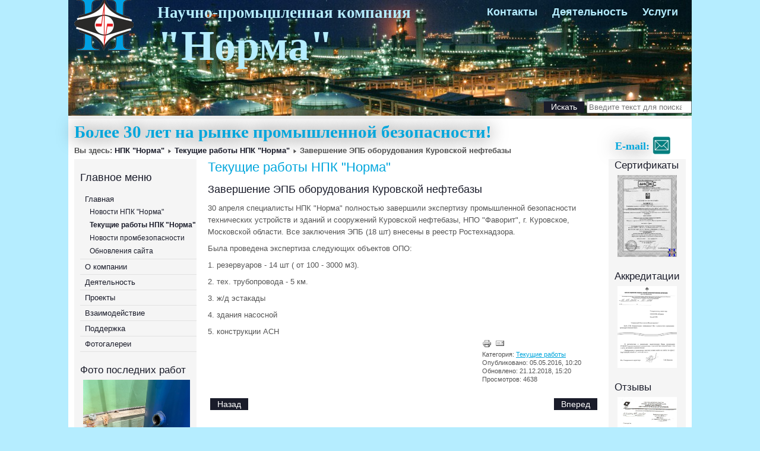

--- FILE ---
content_type: text/html; charset=utf-8
request_url: https://nor-ma.ru/norma/rab-npk/237-zavershenie-epb-oborudovaniya-kurovskoj-neftebazy
body_size: 15671
content:
<!DOCTYPE html>
<html xmlns="http://www.w3.org/1999/xhtml" xml:lang="ru-ru" lang="ru-ru" dir="ltr">
<head>
	<base href="https://nor-ma.ru/norma/rab-npk/237-zavershenie-epb-oborudovaniya-kurovskoj-neftebazy" />
	<meta http-equiv="content-type" content="text/html; charset=utf-8" />
	<meta name="keywords" content="промышленная безопасность, неразрушающий контроль, экспертиза,техническое диагностирование, норма, компания норма, научно-производственная компания норма, нпк норма, нпк &quot;норма&quot;, научно-производственная компания &quot;норма&quot;" />
	<meta name="rights" content="ООО НПК &quot;Норма&quot;" />
	<meta name="author" content="artur" />
	<meta name="description" content="Научно-производственная компания &quot;Норма&quot; (НПК &quot;Норма&quot;) - промышленная безопасность, техническое диагностирование и неразрушающий контроль" />
	<meta name="generator" content="Joomla! - Open Source Content Management" />
	<title>НПК &quot;Норма&quot; - Завершение ЭПБ оборудования Куровской нефтебазы</title>
	<link href="/templates/lightbreeze-blue/favicon.ico" rel="shortcut icon" type="image/vnd.microsoft.icon" />
	<link href="https://nor-ma.ru/component/search/?Itemid=182&amp;catid=18&amp;id=237&amp;format=opensearch" rel="search" title="Искать НПК &quot;Норма&quot;" type="application/opensearchdescription+xml" />
	<link href="/media/system/css/modal.css?26c3b868bce2c17f8b2971e5e26725a9" rel="stylesheet" type="text/css" />
	<script type="application/json" class="joomla-script-options new">{"csrf.token":"8ec3c301cb77206c7912dab5ed18f7be","system.paths":{"root":"","base":""}}</script>
	<script src="/media/jui/js/jquery.min.js?26c3b868bce2c17f8b2971e5e26725a9" type="text/javascript"></script>
	<script src="/media/jui/js/jquery-noconflict.js?26c3b868bce2c17f8b2971e5e26725a9" type="text/javascript"></script>
	<script src="/media/jui/js/jquery-migrate.min.js?26c3b868bce2c17f8b2971e5e26725a9" type="text/javascript"></script>
	<script src="/media/jui/js/bootstrap.min.js?26c3b868bce2c17f8b2971e5e26725a9" type="text/javascript"></script>
	<script src="/media/system/js/mootools-core.js?26c3b868bce2c17f8b2971e5e26725a9" type="text/javascript"></script>
	<script src="/media/system/js/core.js?26c3b868bce2c17f8b2971e5e26725a9" type="text/javascript"></script>
	<script src="/media/system/js/mootools-more.js?26c3b868bce2c17f8b2971e5e26725a9" type="text/javascript"></script>
	<script src="/media/system/js/modal.js?26c3b868bce2c17f8b2971e5e26725a9" type="text/javascript"></script>
	<!--[if lt IE 9]><script src="/media/system/js/html5fallback.js?26c3b868bce2c17f8b2971e5e26725a9" type="text/javascript"></script><![endif]-->
	<script type="text/javascript">
jQuery(function($){ initTooltips(); $("body").on("subform-row-add", initTooltips); function initTooltips (event, container) { container = container || document;$(container).find(".hasTooltip").tooltip({"html": true,"container": "body"});} });
		jQuery(function($) {
			SqueezeBox.initialize({});
			initSqueezeBox();
			$(document).on('subform-row-add', initSqueezeBox);

			function initSqueezeBox(event, container)
			{
				SqueezeBox.assign($(container || document).find('a.modal').get(), {
					parse: 'rel'
				});
			}
		});

		window.jModalClose = function () {
			SqueezeBox.close();
		};

		// Add extra modal close functionality for tinyMCE-based editors
		document.onreadystatechange = function () {
			if (document.readyState == 'interactive' && typeof tinyMCE != 'undefined' && tinyMCE)
			{
				if (typeof window.jModalClose_no_tinyMCE === 'undefined')
				{
					window.jModalClose_no_tinyMCE = typeof(jModalClose) == 'function'  ?  jModalClose  :  false;

					jModalClose = function () {
						if (window.jModalClose_no_tinyMCE) window.jModalClose_no_tinyMCE.apply(this, arguments);
						tinyMCE.activeEditor.windowManager.close();
					};
				}

				if (typeof window.SqueezeBoxClose_no_tinyMCE === 'undefined')
				{
					if (typeof(SqueezeBox) == 'undefined')  SqueezeBox = {};
					window.SqueezeBoxClose_no_tinyMCE = typeof(SqueezeBox.close) == 'function'  ?  SqueezeBox.close  :  false;

					SqueezeBox.close = function () {
						if (window.SqueezeBoxClose_no_tinyMCE)  window.SqueezeBoxClose_no_tinyMCE.apply(this, arguments);
						tinyMCE.activeEditor.windowManager.close();
					};
				}
			}
		};
		
	</script>

	<link rel="stylesheet" href="/templates/system/css/system.css" type="text/css" />
	<link rel="stylesheet" href="/templates/system/css/general.css" type="text/css" />
	<link rel="stylesheet" href="/templates/lightbreeze-blue/css/template.css" type="text/css" />
	<link href='http://fonts.googleapis.com/css?family=Oswald' rel='stylesheet' type='text/css' />
	<script type="text/javascript" src="/templates/lightbreeze-blue/js/sfhover.js"></script>
</head>
<body>
<div id="wrapper">

	<div id="header">

		<!-- TopNav -->
				<div id="topnav">
					<div class="moduletable">
						<ul class="nav menu mod-list">
<li class="item-111"><a href="/contacts" >Контакты</a></li><li class="item-132"><a href="/work" >Деятельность</a></li><li class="item-137"><a href="/work-2" >Услуги</a></li></ul>
		</div>
			<div class="moduletable">
							<h3>Логотип</h3>
						

<div class="custom"  >
	<p style="float: left; font-family: 'times new roman', times, serif; font-size: 1.5em; font-weigt: bold; color: #b5edff; position: absolute; margin: -52px 0px 0px -500px; padding: 0px 0px 0px 0px;"><a href="http://www.nor-ma.ru">Научно-промышленная компания<br /><br /></a></p>
<p style="font-family: 'times new roman', times, serif; font-size: 4em; color: #b5edff; position: absolute; font-weigt: bold; margin: -32px 0px 0px -500px;"><a href="http://www.nor-ma.ru">"Норма"</a></p></div>
		</div>
	
		</div>
		

		<!-- Logo -->
		<div id="logo">

							<a href="/"><img src="/images/banners/banner_npk-1.jpg"  alt="НПК "Норма"" /></a>
						
  		</div>

		<!-- Search -->
		<div id="search">
			<div class="search">
	<form action="/norma/rab-npk" method="post" class="form-inline" role="search">
		 <button class="button btn btn-primary" onclick="this.form.searchword.focus();">Искать</button><label for="mod-search-searchword96" class="element-invisible">Искать...</label> <input name="searchword" id="mod-search-searchword96" maxlength="200"  class="inputbox search-query input-medium" type="search" placeholder="Введите текст для поиска..." />		<input type="hidden" name="task" value="search" />
		<input type="hidden" name="option" value="com_search" />
		<input type="hidden" name="Itemid" value="182" />
	</form>
</div>


<div class="custom"  >
	<p style="position: absolute; z-index: 1; padding: 37px 0px 0px 120px;"><span style="font-family: times, fantasy; font-size: 1.4em; color: #02a6dc; text-shadow: black 0px 0 30px; position: relative;"><a style="text-decoration: none;" href="mailto:norma@nor-ma.ru"><strong>E-mail: </strong><img style="position: absolute; z-index: 1; float: right; margin: -6px 15px 0px 0px;" src="/images/banners/e-mail.jpg" alt="Написать письмо" width="30" /></a></span></p></div>

		</div>
	</div>

	<div id="topmenu">
		

<div class="custom"  >
	<p style="position: absolute; padding: 0px 0px 0px 10px; text-align: left;"><span style="font-family: times, fantasy; font-size: 1.6em; color: #02a6dc; text-shadow: black 0px 0 30px; text-align: right;"><strong>Более 30 лет на рынке промышленной безопасности!</strong></span></p></div>

	</div>
	<br style="clear:both" />

	<!-- Breadcrumbs -->
		<div id="breadcrumbs">
		

<div class="custom"  >
	<pre><a href="http://www.nor-ma.ru"><img style="position: absolute; float: left; margin: -250px 0px 0px 0px;" src="/images/banners/logocolor.png" alt="Логотип НПК Норма" /></a></pre></div>

<div class = "breadcrumbs">
<span class="showHere">Вы здесь: </span><a href="/" class="pathway">НПК &quot;Норма&quot;</a> <img src="/templates/lightbreeze-blue/images/system/arrow.png" alt="" /> <a href="/norma/rab-npk" class="pathway">Текущие работы НПК &quot;Норма&quot;</a> <img src="/templates/lightbreeze-blue/images/system/arrow.png" alt="" /> <span>Завершение ЭПБ оборудования Куровской нефтебазы</span></div>

	</div>
	

	<!-- Left Menu -->
		<div id="leftmenu">
				<div class="moduletable_menu">
							<h3>Главное меню</h3>
						<ul class="nav menu mod-list">
<li class="item-101 default active deeper parent"><a href="/" >Главная</a><ul class="nav-child unstyled small"><li class="item-126"><a href="/norma/novosti-npk-norma" >Новости НПК &quot;Норма&quot;</a></li><li class="item-182 current active"><a href="/norma/rab-npk" >Текущие работы НПК &quot;Норма&quot;</a></li><li class="item-131"><a href="/norma/news-pb" >Новости промбезопасности</a></li><li class="item-136"><a href="/norma/updates" >Обновления сайта</a></li></ul></li><li class="item-107 parent"><a href="/info" >О компании</a></li><li class="item-112 parent"><a href="/service" >Деятельность</a></li><li class="item-116 parent"><a href="/projects" >Проекты</a></li><li class="item-122 parent"><a href="/cooperate" >Взаимодействие</a></li><li class="item-133 parent"><a href="/support" >Поддержка</a></li><li class="item-128"><a href="/foto" >Фотогалереи</a></li></ul>
		</div>
	
				<div class="moduletable">
							<h3>Фото последних работ</h3>
						<div class="random-image">
<a href="http://www.nor-ma.ru/foto/category/19-works-2024">
	<img src="/images/phocagallery/photos/2025/viam_3-2.jpg" alt="viam_3-2.jpg" width="180" height="270" /></a>
</div>
		</div>
	
		
	</div>
	

	<!-- Contents -->
		<div id="content-w1">
	
		
		<div id="system-message-container">
	</div>

		<article class="item-page">

<hgroup>
<h1>
	Текущие работы НПК &quot;Норма&quot;</h1>
		<h2>
			Завершение ЭПБ оборудования Куровской нефтебазы		</h2>
</hgroup>



	
	
	

		
	<p>30 апреля<span> специалисты НПК "Норма" полностью завершили экспертизу промышленной безопасности технических устройств и зданий и сооружений <span>Куровской нефтебазы, НПО </span><span>"</span><span>Фаворит</span><span>"</span><span>, г. Куровское, Московской области. Все заключения ЭПБ (18 шт) внесены в реестр Ростехнадзора.</span><br /></span></p>
 
<p><span>Была проведена экспертиза следующих объектов ОПО:</span></p>
<p><span>1. резервуаров - 14 шт ( от 100 - 3000 м<sup>3</sup>).</span></p>
<p><span>2. тех. трубопровода - 5 км.</span></p>
<p><span>3. ж/д эстакады</span></p>
<p><span>4. здания насосной</span></p>
<p><span>5. конструкции АСН </span></p>




	

		<ul class="actions">
										<li class="print-icon">
						<a href="/norma/rab-npk/237-zavershenie-epb-oborudovaniya-kurovskoj-neftebazy?tmpl=component&amp;print=1&amp;layout=default" title="Распечатать материал < Завершение ЭПБ оборудования Куровской нефтебазы >" onclick="window.open(this.href,'win2','status=no,toolbar=no,scrollbars=yes,titlebar=no,menubar=no,resizable=yes,width=640,height=480,directories=no,location=no'); return false;" rel="nofollow">					<img src="/templates/lightbreeze-blue/images/system/printButton.png" alt="Печать" />	</a>				</li>
				
								<li class="email-icon">
						<a href="/component/mailto/?tmpl=component&amp;template=lightbreeze-blue&amp;link=df332d7bc5a19987fc646906848ed5314c77f016" title="Отправить ссылку другу" onclick="window.open(this.href,'win2','width=400,height=450,menubar=yes,resizable=yes'); return false;" rel="nofollow">			<img src="/templates/lightbreeze-blue/images/system/emailButton.png" alt="E-mail" />	</a>				</li>
												</ul>



 <dl class="article-info">
 <dt class="article-info-term">Информация о материале</dt>
		<dd class="category-name">
										Категория: <a href="/norma/rab-npk">Текущие работы</a>						</dd>
		<dd class="published">
		Опубликовано: 05.05.2016, 10:20		</dd>
		<dd class="modified">
		Обновлено: 21.12.2018, 15:20		</dd>

		<dd class="hits">
		Просмотров: 4638		</dd>
 </dl>


<ul class="pager pagenav">
	<li class="previous">
		<a class="hasTooltip" title="Завершение  ЭПБ на Черноземном ПМЭС в Белгородской и Курской областях" aria-label="Предыдущий: Завершение  ЭПБ на Черноземном ПМЭС в Белгородской и Курской областях" href="/norma/rab-npk/239-zavershenie-epb-chernozemnoe-pmes-v-belgorodskoj-i-kurskoj-oblastyakh" rel="prev">
			<span class="icon-chevron-left" aria-hidden="true"></span> <span aria-hidden="true">Назад</span>		</a>
	</li>
	<li class="next">
		<a class="hasTooltip" title="ЭПБ оборудования Куровской нефтебазы, Московской области" aria-label="Следующий: ЭПБ оборудования Куровской нефтебазы, Московской области" href="/norma/rab-npk/232-epb-oborudovaniya-kurovskoj-neftebazy-moskovskaya-oblast" rel="next">
			<span aria-hidden="true">Вперед</span> <span class="icon-chevron-right" aria-hidden="true"></span>		</a>
	</li>
</ul>

	
</article>



	</div>


	<!-- Right Menu -->
		<div id="rightmenu">
				<div class="moduletable">
							<h3>Сертификаты</h3>
						<div class="random-image">
<a href="http://www.nor-ma.ru/foto/category/14-certificates">
	<img src="/images/phocagallery/pictures/certificates/lab16-1.jpg" alt="lab16-1.jpg" width="100" height="138" /></a>
</div>
		</div>
	
				<div class="moduletable">
							<h3>Аккредитации</h3>
						<div class="random-image">
<a href="http://www.nor-ma.ru/foto/category/10-akkreditatsii">
	<img src="/images/phocagallery/pictures/accred/rn-sher_14.jpg" alt="rn-sher_14.jpg" width="100" height="138" /></a>
</div>
		</div>
	
				<div class="moduletable">
							<h3>Отзывы</h3>
						<div class="random-image">
<a href="http://www.nor-ma.ru/foto/category/6-reports">
	<img src="/images/phocagallery/pictures/review/vrg-11.jpg" alt="vrg-11.jpg" width="100" height="145" /></a>
</div>
		</div>
	
	</div>
	

	<!-- Footer -->
	<div id="footer">
		
	</div>

	<div id="push"></div>

</div>





<!-- Page End -->



<div id="copyright">
	&copy;2026 НПК "Норма" <!-- ��������� ����� �� ������ | <a href="http://www.hurricanemedia.net">Designed by Hurricane </a><a href="http://www.adlin.dk">Media</a><br/><div class="cp2"><img src="/templates/lightbreeze-blue/images/copyright.gif" alt="Copyright" /></div>  -->
</div>


</body>
</html>


--- FILE ---
content_type: text/css
request_url: https://nor-ma.ru/templates/lightbreeze-blue/css/template.css
body_size: 26204
content:
/**
 * @subpackage  LightBreeze-Blue v1.7 HM01J
 * @author      SSN (www.hurricanemedia.net)
 * @date        2013-06-12
 * @package     Joomla
 * @copyright   Copyright (C) 2010-2013 Hurricane Media. All rights reserved.
 * @license     GNU General Public License version 2 or later; see LICENSE.txt
*/


/* http://meyerweb.com/eric/tools/css/reset/
   v2.0 | 20110126
   License: none (public domain)
*/

html, body, div, span, applet, object, iframe,
h1, h2, h3, h4, h5, h6, p, blockquote, pre,
a, abbr, acronym, address, big, cite, code,
del, dfn, em, img, ins, kbd, q, s, samp,
small, strike, strong, sub, sup, tt, var,
b, u, i, center,
dl, dt, dd, ol, ul, li,
fieldset, form, label, legend,
table, caption, tbody, tfoot, thead, tr, th, td,
article, aside, canvas, details, embed,
figure, figcaption, footer, header, hgroup,
menu, nav, output, ruby, section, summary,
time, mark, audio, video {
	margin: 0;
	padding: 0;
	border: 0;
	font-size: 100%;
	font: inherit;
	vertical-align: baseline;
}
/* HTML5 display-role reset for older browsers */
article, aside, details, figcaption, figure,
footer, header, hgroup, menu, nav, section {
	display: block;
}
body {
	line-height: 1;
}
ol, ul {
	list-style: none;
}
blockquote, q {
	quotes: none;
}
blockquote:before, blockquote:after,
q:before, q:after {
	content: '';
	content: none;
}
table {
	border-collapse: collapse;
	border-spacing: 0;
}



/**  General **/

* {
	margin: 0;
}

html {
	overflow-y: scroll;
}

html, body {
	height: 100%;
}

body {
	text-align: left;
	font-family: Helvetica, Arial, sans-serif;
	font-size: 0.8em;
	line-height: 1.5em;
	color: #555555;
	background-color: #B5EDFF;
}

a {
	color: #02a6dc;
	text-decoration: underline;
}

a:hover {
	color: #1a1c2a;
	text-decoration: underline;
}

img {
	border-style: none;
}

em, i {
	font-style: italic;
}

strong, b {
	font-weight: bold;
}

p {
	line-height:1.6em;
	margin:8px 0;
}

/** ��������� �� **/
p.readmore_lenta-new {
	text-align:right;
	line-height:1em;
	margin-top: -10px;
}

h1 {
	font-family: 'Oswald', sans-serif;
	font-weight: 400;
	line-height:1.3em;
	color: #02a6dc;
	font-size: 22px;
	margin-bottom: 12px;
}

h1 a {
	color: #02a6dc;
	text-decoration: none;
}

h1 a:hover {
	color: #1a1c2a;
	text-decoration: none;
}


h2 {
	font-family: 'Oswald', sans-serif;
	font-weight: 400;
	line-height:1.3em;
	color: #1a1c2a;
	font-size: 18px;
	margin-bottom: 10px;
}

h2 a {
	color: #1a1c2a;
	text-decoration: none;
}

h2 a:hover {
	color: #02a6dc;
	text-decoration: none;
}

h3 {
	font-family: 'Oswald', sans-serif;
	font-weight: 400;
	line-height:1.3em;
	color: #1a1c2a;
	font-size: 1.2em;
	margin-bottom: 6px;
}

h3 a {
	color: #1a1c2a;
	text-decoration: none;
}

h3 a:hover {
	color: #02a6dc;
	text-decoration: none;
}

.moduletable h3 {
	font-family: 'Oswald', sans-serif;
	font-weight: 400;
	line-height:1.3em;
	color: #1a1c2a;
	font-size: 1.3em;
	margin-bottom: 6px;
}

h4 {
	font-family: Helvetica, Arial, sans-serif;
	font-weight: 600;
	color: #000000;
	font-size: 14px;
}

h5 {
	font-family: Helvetica, Arial, sans-serif;
	font-weight: 300;
	color: #000000;
	font-size: 14px;
}

h6 {
	font-family: Helvetica, Arial, sans-serif;
	font-weight: 600;
	font-size: 13px;
}


ul, ol {
	list-style-position: outside;
	list-style-type: square;
	padding-left: 30px;
	margin-top: 6px;
	margin-bottom: 6px;
}

hr {
	border: 0;
	color: rgb(226,226,226);
	background-color: rgb(226,226,226);
	height: 1px;
	margin-top: 5px;
	margin-bottom: 5px;
}

.tip {
	font-size:0.9em;
	text-align:left;
	line-height: 1.2em;
	padding:3px;
	max-width:400px
}

.tip-title {
	font-weight:bold;
}

#system-message {
	padding: 0;
	margin: 0;
}

#wrapper {
	display: block;
	width: 1050px;
	background-color: white;
	padding: 0;
	min-height: 100%;
	height: auto !important;
	height: 100%;
	margin: 0 auto -4.4em;
}

#push {
	height: 4.4em;
}




/** Buttoms **/

#login-form input.button,
#member-profile button.validate,
#member-registration button.validate,
#user-registration button.validate,
.logout button,
.login button,
#searchForm button,
#contact-form button.validate,
#mailto-window button,
.btn {
	font-family: 'Oswald', sans-serif; font-weight: 400;
	font-size: 1.1em;
	color: #fff;
	background-color: #1a1c2a;
	border: 0px;
	padding-left: 12px;
	padding-right: 12px;
	padding-bottom: 2px;
	margin-left: 0px;

}

#login-form input.button:hover,
#member-profile button.validate:hover,
#member-registration button.validate:hover,
#user-registration button.validate:hover,
.logout button:hover,
.login button:hover,
#searchForm button:hover,
#contact-form button.validate:hover,
#mailto-window button:hover,
.btn:hover {
	color: #fff;
	text-decoration: none;
	background-color: #02a6dc;
}





/** Header **/

.btn-mini.pull-right {
	float: right;
	border: 1px solid #bbbbbb;
	background-color: inherit;
	padding-left: 3px;
	padding-right: 3px;
	line-height: 10px;
	margin: 0;
	color:#000000;
	font-family: Helvetica, Arial, sans-serif;
	font-size: 0.8em;
}

.icon-plus:before {
	content: "+";
}
#header {
	width: 1050px;
	padding-top: 0px;
	padding-left: 0px;
	padding-right: 0px;
	background-color: #f5f5f5;
	min-height: 80px;
	margin-bottom: 0px;
	overflow: hidden;

}

#logo {
	float: left;
	width: 1050px;
	font-family: 'Oswald', sans-serif;
	font-weight: 400;
	font-size: 2.4em;
	line-height: 1em;
	letter-spacing: -0.03em;
	color: white;
	padding-top: 0px;
	padding-bottom: 0px;
	margin: 0px;
}

#logo a {
	text-decoration: none;
	color: #02a6dc;
}

#logo a:hover {
	text-decoration: none;
	color: #02a6dc;
}

#logo div.sitedescription {
	font-family: Helvetica, Arial, sans-serif;
	font-size: 0.40em;
	letter-spacing: 0;
	color: rgb(190,190,190);
	padding-left: 2px;
}

#topnav {
	position: absolute;
	padding-left: 650px;
	margin-top: 5px;
	margin-right: 10px;
	font-size: 1.4em;
	font-weight: bold;

}

#topnav a {
	text-decoration: none;
	color: #b5edff;
}

#topnav a:hover {
	color: #02a6dc;
}

#topnav h3 {
	display: none;
}

#topnav ul.menu li {
	display: inline;
	padding-left: 25px;
}


#search {
	clear: right;
	float:right;
	margin-top: -30px;
	margin-right: 0px;
}

#search label.element-invisible {
	display: none;
}

#mod-search-searchword {
	background-image:url(../images/search.png);
	background-repeat:no-repeat;
	background-position: right;
	padding: 4px;
	width: 144px;
}

#search #mod-search-searchword {  /* for position-0 */
	width: 160px;
	padding-right: 24px;
}

#filter-search {
	width: 180px;
	margin-left: 0px;
	padding: 6px;
	padding-right: 24px;
	border: 1px solid #e2e2e2;
	outline: none;
}

.filter-search-lbl {
	display: none;
}




/** Topmenu (added multi-level support v1.1) **/

#topmenu {
	float: left;
	width: 1000px;
	padding-left: 0px;
	font-family: 'Oswald', sans-serif; font-weight: 400;
	font-size: 1.4em;
	color: #fff;
	background-color: #1a1c2a;
}

#topmenu ul {
	float: left;
	padding: 0;
	margin: 0;
	list-style: none;
	background-color: #3b4060;
}

#topmenu a {
	display: block;
	color: #fff;
	padding-top: 8px;
	padding-bottom: 10px;
	padding-left: 22px;
	padding-right: 22px;
	text-decoration:none;
	background-color: #ffffff;
}

#topmenu a:hover,
#topmenu li.active a {
	color: #fff;
	text-decoration: none;
	background-color: #02a6dc;
}


#topmenu li {
	float: left;
	padding-right: 1px;
}


/** Second-level lists **/

#topmenu li ul {
	position: absolute;
	font-family: Helvetica, Arial, sans-serif;
	font-weight: bold;
	font-size: 12px;
	width: 152px;
	left: -999em; /* "display: none" not seen by screen readers */
	z-index:100;
}

#topmenu li ul a {
	width: 152px;
	padding-top: 9px;
	padding-bottom: 9px;
}

#topmenu li.active ul a:hover {
	color: #fff;
	text-decoration: none;
	background-color: #02a6dc;
}

#topmenu li.active ul a {
	text-decoration: none;
	background-color: #1a1c2a;
}

/** Level third and above **/

#topmenu li ul ul {
	margin: -37px 0 0 196px;
}

#topmenu li:hover ul ul, #topmenu li:hover ul ul ul, #topmenu li.sfhover ul ul, #topmenu li.sfhover ul ul ul {
	left: -999em;
}

#topmenu li:hover ul, #topmenu li li:hover ul, #topmenu li li li:hover ul, #topmenu li.sfhover ul, #topmenu li li.sfhover ul, #topmenu li li li.sfhover ul { /* nested under hovered items */
	left: auto;
}






/** Breadcrumbs **/

#breadcrumbs {
	width: auto;
	font-size: 1em;
    font-weight: bold;
	text-decoration:none;
	margin-bottom: -15px;
	margin-top: 25px;
	padding-left: 10px;
}

#breadcrumbs a {
	color: #1a1c2a;
	text-decoration: none;
}

#breadcrumbs a:hover {
	color: #02a6dc;
	text-decoration: underline;
}






/** Menus (Left/Right) **/

#leftmenu {
	width: 196px;
	margin: 0px;
	padding: 0px;
	margin-top: 20px;
	margin-bottom: 30px;
	margin-right: 4px;
    margin-left: 10px;
    padding-top: 20px;
	padding-left: 10px;
	float: left;
	line-height: 1.7em;
	background-color: #f5f5f5;
}

#rightmenu {
	width: 120px;
	margin-top: 20px;
	margin-bottom: 30px;
	margin-right: 10px;
	margin-left: 5px;
	padding-right: 0px;
	padding-left: 10px;
	float: right;
	line-height: 1.7em;
	background-color: #f5f5f5;
}


#leftmenu a,
#rightmenu a {
	color: #1a1c2a; text-decoration: none;
}

#leftmenu a:hover,
#rightmenu a:hover {
	color: #02a6dc; text-decoration: none;
}

#leftmenu ul,
#rightmenu ul {
	padding-left: 0px;
	list-style-type: none;
	margin-left: 0px;
	margin-top: 12px;
	margin-bottom: 20px;
}

#leftmenu ul li,
#rightmenu ul li {
	border-bottom: 1px solid rgb(226,226,226);
	padding-top: 2px;
	padding-bottom: 2px;
	padding-left: 8px;
	list-style-type: none;
}

#leftmenu ul li ul,
#rightmenu ul li ul {
	margin-top: 0px;
	margin-bottom: 0px;
}

#leftmenu ul li ul li,
#rightmenu ul li ul li {
	border: 0px;
	padding-bottom: 2px;
	list-style-type: none;
	font-size: 0.96em;
	line-height: 1.5em;
}

#leftmenu ul.menu li.current a,
#rightmenu ul.menu li.current a {
	font-weight:bold;
}

#leftmenu ul.menu li.current ul li a,
#rightmenu ul.menu li.current ul li a {
	font-weight:normal;
}


.moduletable {
	overflow: hidden;
	margin-bottom: 16px;
	align: center;
}

.moduletable_menu {
	clear: both;
}

.moduletable_menu h3 {
	font-family: 'Oswald', sans-serif;
	font-weight: 400;
	color: #1a1c2a;
	font-size: 18px;
	margin-bottom: 6px;
}

/* ��������� ��*/

.random-image {
	margin-left: 5px;
}




/** Content **/

#content-w1 {  /** left and right menu visible **/
	width: 660px;
	float: left;
	padding-top: 20px;
	overflow: hidden;
	padding-left: 15px;
	margin-bottom: 30px;
}

#content-w2 {  /** left or right menu visible **/
	width: 780px;
	float: left;
	padding-top: 20px;
	overflow: hidden;
	padding-left: 22px;
	margin-bottom: 30px;
}

#content-w3 {  /** no menu visible **/
	width: 952px;
	float: left;
	padding-top: 20px;
	overflow: hidden;
	padding-left: 22px;
	margin-bottom: 30px;
}

#content-w1 h3,
#content-w2 h3,
#content-w3 h3 {
	margin-top: 20px;
}

#content-top {
	margin-bottom: 18px;
}

ul.actions {
	margin: 0;
	padding: 0;
	margin-top: -6px;
	margin-bottom: -2px;
	margin-right: 24%;
	list-style-type: none;
	text-align: right;
}

/** ��������� �� **/

ul.actions_lenta-new {
	margin: 0;
	padding: 0;
	margin-top: -25px;
	margin-bottom: -2px;
	list-style-type: none;
	text-align: right;
}

.img-intro_lenta-new {
	float: left;
    width: 75px;
    margin-top: 10px;
    padding-right: 10px;
}


.img-intro_lenta-new img:hover{
 transform: scale(3.0);
 }


/** ����� **/

li.print-icon,
li.email-icon,
li.edit-icon {
	display: inline;
	margin-right: 2px;
}

li.print-icon a,
li.email-icon a,
li.edit-icon a {
	text-decoration: none;
}

dl.article-info {
	clear: both;
	margin-left: 70%;
	padding: 0px;
	font-size: 0.86em;
	line-height: 1.3em;
	margin-bottom: 4px;
}

.article-info dd, .article-info dd {
	margin-left: 0;
}

.article-info-term {
   display:none
}

.categories-list ul {
	list-style-type: none;
	padding-left: 0;
	padding-left: 5px;
	margin-top: 8px;
}

.categories-list ul li {
	list-style-type: none;
	padding-left: 5px;
}

.categories-list dl dt, .categories-list dl dd {
	display: inline;
}

.image-left {
	float: left;
	margin-top: 0pt;
	margin-right: 10px;
	margin-bottom: 4px;
	margin-left: 0pt;
}

.category-desc p img {
	float: left;
	margin-top: 0pt;
	margin-right: 10px;
	margin-bottom: 2px;
	margin-left: 0pt;
}

.first ul {
	padding-left: 15px;
	padding: 5px;

}

.first ul li {
	padding-bottom: 8px;
	padding: 5px;

}

.last ul {
	padding-left: 15px;

}

.last ul li {
	padding-top: 10px;
}


.cat-children ul {
	list-style-type: none;
	margin-top: 10px;
	padding-left: 0px;
}

ul#archive-items {
	list-style-type: none;
	margin-top: 10px;
	padding-left: 0px;
}

.intro ul {
	margin-top: 10px;
	margin-bottom: 20px;
}

fieldset.filters {
	border:solid 0px #ddd;
	margin-top: 5px;
	margin-left: 0px;
	padding-left: 0px;
	margin-right: 0px;
	padding-right: 2px;
}

legend.hidelabeltxt {
	display: none;
}

.items-leading {
	margin-bottom: 20px;
}

.newsfeed ol li {
	margin-top: 10px;
}

.newsfeed ol li img {
	margin-top: -10px;
}

#article-index {
	width:25%;
	float:right;
	border:solid 1px #eee;
	padding:10px;
	margin-bottom: 10px;
	margin-left: 10px;
	background:#f9faf9
}

#article-index h3 {
	font-size:1em;
}

#article-index ul {
	list-style-type:disc;
	padding-left: 1.4em;
	color:#666;
}

.pagenavcounter {
	font-weight:bold;
	padding-top: 10px;
	padding-bottom: 10px;
}







/** Tables **/
table {
	border-collapse:collapse
}

tr, td {
	border:solid 1px #ddd;
	vertical-align: top;
}

table.weblinks,
table.category {
	margin:10px 10px 20px 0px;
	width:100%;
}

table.weblinks td,
table.category td {
	border-collapse:collapse;
	padding:7px;
}

table.weblinks th,
table.category th {
	padding:7px;
	text-align:left
}

td.num {
	vertical-align:top;
	text-align:left;
}

td.hits {
	vertical-align:top;
	text-align:center
}

td p {
	margin:0;
	line-height:1.3em
}

.display-limit,
.filter {
	text-align:right;

}

tr.cat-list-row1,
.category tr.odd {
	background-color: rgb(242,242,242);
}

.category tr.even {
	background-color: #2d2d2d;
}


table.weblinks th,
table.newsfeeds th,
table.category th,
table.jlist-table th {
	background: #1a1c2a;
}

table.weblinks th a,
table.newsfeeds th a,
table.category th a,
table.jlist-table th a,
table.weblinks th,
table.newsfeeds th,
table.category th,
table.jlist-table th {
	color:#fff
}

table.category th a img {
	border:solid 0px ;
	display: none;
}

table.category th a:hover {
	color: #02a6dc;
}

table.moduletable td,
table.moduletable tr {
	border:0;
}






/** Pagination **/
.pagenav {
	padding:2px
}

ul.pagenav {
	list-style-type: none;
	margin: 0;
	margin-top: 20px;
	padding: 4px;
	overflow: hidden;
}

li.pagenav-prev a,
li.pagenav-next a,
li.previous a,
li.next a {
	font-family: 'Oswald', sans-serif; font-weight: 400;
	font-size: 1.1em;
	line-height: 1.6em;
	color: #fff;
	background-color: #1a1c2a;
	border: 0px;
	padding: 2px;
	padding-left: 12px;
	padding-right: 12px;
	margin-left: 0px;
	text-decoration: none;
}

li.pagenav-prev a:hover,
li.pagenav-next a:hover,
li.previous a:hover,
li.next a:hover {
	color: #fff;
	text-decoration: none;
	background-color: #02a6dc;
}

li.pagenav-prev,
li.previous {
	float: left;
}

li.pagenav-next,
li.next {
	float:right
}

.pagination ul li {
	display:inline;
	text-align:left;
	overflow: auto;
}

.pagination ul {
	margin-left: -28px;
}

.pagination ul li span,
.pagination ul li a {
	padding-left: 0px;
	padding-right: 6px;
	margin-left: 0px;
	margin-right: 6px;
}


#adminForm div.pagination ul {
	margin-left: 0px;
}


#adminForm div.pagination ul li span,
#adminForm div.pagination ul li a {
	padding-left: 0px;
	padding-right: 16px;
	margin-left: 0px;
	margin-right: 20px;
}

.pagination li.pagination-start,
.pagination li.pagination-next,
.pagination li.pagination-end,
.pagination li.pagination-prev {
	border:0
}

p.counter {
	font-weight:bold;
}



/** Blog **/

.cols-1 {
	display: block;
	float: none !important;
	margin: 0 !important;
}

.cols-2 .column-1 {
	width:48%;
	float:left;
}

.cols-2 .column-2 {
	width:48%;
	float:right;
	margin:0
}

.cols-3 .column-1 {
	float:left;
	width:29%;
	padding:0px 5px;
	margin-right:4%

}

.cols-3 .column-2 {
	float:left;
	width:29%;
	margin-left:0;
	padding:0px 5px
}

.cols-3 .column-3 {
	float:right;
	width:29%;
	padding:0px 5px
}

.items-row {
	overflow:hidden;
}

.column-2 {
	width:55%;
	margin-left:40%;
}

.column-3 {
	 width:30%
}

.blog-more {
	padding:10px 5px
}






/** Login **/

#login-form fieldset.userdata {
	margin-bottom: 5px;
	margin-top: -15px;
	margin-left: 0px;
	border: 0px;
	font-size: 0.96em;
	float: left;
}

#login-form ul {
	margin-left: 0px;
}


#login-form ul li {
	border: 0px;
	line-height: 1.1em;
	float: left;
	width: 100%;
}


#login-form input.inputbox,
#modlgn-username,
#modlgn-passwd {
	width: 112px;
	margin-left: 0px;
	padding: 6px;
	padding-right: 24px;
	border: 1px solid #e2e2e2;
	outline: none;
}

#login-form label {
	display: block;
	margin-left: 0px;
}

#form-login-remember label {
	float: none;
	width: auto;
	display: inline;
}

#form-login-remember input.inputbox {
	width: auto;
	border: 0;
}

.login fieldset {
	border: 0;
}

.login-fields {
	margin:10px 0
}

.login-fields label {
	float:left;
	width:9em
}

.login-description,
.logout-description {
	overflow:hidden;
	padding-left:5px;
	margin:20px 0 10px 0
}

.logout-description {
	margin-bottom:20px
}

.validate-username,
.validate-password,
.validate-email,
#jform_name {
	width: 140px;
	margin-bottom: 4px;
	padding: 6px;
	padding-right: 24px;
	border: 1px solid #e2e2e2;
	outline: none;
}

.icon-user {
	display: none;
}

.userdata label,
#form-login-remember {
	margin-top: 9px;
}

.icon-lock.tip {
	display: none;
}


/** User profile **/

#users-profile-core,
#users-profile-custom {
	margin:10px 0 15px 0;
	padding:15px;
}

#users-profile-core dt,
#users-profile-custom dt {
	float:left;
	width:12em;
	padding:3px 0;
}

#users-profile-core dd,
#users-profile-custom dd {
	padding:3px 0;
}

#users-profile-core legend,
#users-profile-custom legend,
.profile-edit legend,
.registration legend {
	font-weight:bold
}

#member-profile fieldset,
.registration fieldset {
	margin:10px 0 15px 0;
	padding:15px;
}

.profile-edit form#member-profile fieldset dd,
.registration form#member-registration fieldset dd {
	float:none;
	padding:3px 0;
}

.profile-edit form#member-profile fieldset dd input,
.profile-edit form#member-profile fieldset dd select,
.registration form#member-registration fieldset dd input {
	width: 17em;
}

.profile-edit form#member-profile fieldset dt,
.registration form#member-registration fieldset dt {
	clear: left;
	float: left;
	padding: 5px 5px 5px 0;
	width: 16em;
}

#users-profile-core,
#users-profile-custom {
	border: solid 1px #ccc;
}

#member-profile fieldset,
#member-registration fieldset {
	border: solid 1px #ccc;
}

#user-registration.form-validate fieldset {
	border: solid 0px;
	padding-left: 0;
}

.btn-toolbar li {
	display: inline;
	margin-left: -30px;
}





/** Contacts **/

h3.pane-toggler {
	font-size: 1.1em;
	border-top: 1px solid rgb(226,226,226);
	margin-bottom: 2px;
	padding-bottom: 8px;
	padding-top: 8px;
}

h3.pane-toggler-down {
	font-size: 1.1em;
	border-top: 1px solid rgb(226,226,226);
	margin-bottom: 2px;
	padding-bottom: 8px;
	padding-top: 8px;
}

address span {
	display: block;
	font-style: normal;
}

.contact-address img {
	margin-bottom: 10px;
}

.panel .contact-form,
.panel  .contact-miscinfo
{
	padding:10px
}

.contact .panel .contact-form form,
.contact .panel .contact-address
{
	margin:20px 0 0 0
}

#contact-form fieldset {
	border: 0px;
}

#contact-form fieldset dl dt {
	padding-top: 4px;
}

#jform_contact_email_copy-lbl {
	float: left;
	padding-right: 6px;
}

#jform_contact_email_copy {
	margin: 4px;
}

.star {
	color: #cc0000;
}

.accordion-heading {
	padding-top: 10px;
	padding-bottom: 10px;
	font-size: 1.3em;
	text-decoration: none;
}

.accordion-heading a {
	text-decoration: none;
	color: #ffffff;
	cursor: default;
}

div#basic-details div div img {
	padding-bottom: 10px;
}

div#basic-details div dl dt span img,
div#display-misc div div dl dt span img {
	display: none;
}

#jform_contact_name,
#jform_contact_email,
#jform_contact_emailmsg,
#jform_contact_message {
	width: 300px;
	padding: 6px;
	border: 1px solid #c3c3c3;
	outline: none;
}

form#adminForm ul li {
	/*background-color: #000;*/
	background-color: inherit;
	height: 20px;
	margin: 0;
	padding: 0;
	margin-left: -28px;
	border: 0;
	list-style-type: none;
}


/** Search **/

.searchintro {
	font-weight:normal;
	margin:20px 0 20px;
}

.searchintro img {
	border:0px
}

.word {
	border:solid 0px #ccc ;
}

fieldset.word label {
	font-weight: bold;
	color:#333;

}

.form-limit {
	margin:20px 0 0;
	text-align:right;
	padding:0 10px 0 20px;
}

.highlight {
	font-weight: bold;
}

.ordering-box {
	width:40%;
	float:right;
}

.phrases-box {
	width:60%;
	float:left
}

.only,
.phrases {
	border:solid 1px #ccc;
	margin:10px 0 0 0px;
	padding:15px ;
	line-height:1.3em;
}

label.ordering {
	display:block;
	margin:10px 0 10px 0
}

.word {
	padding:10px 10px 10px 0;
}

.word input,
#search-searchword {
	font-weight:bold;
	margin:0px 10px 0px 10px;
	padding:4px;
	font-size:1em;
	border: 1px solid #e2e2e2;
	outline: none;
}

.word label {
	font-weight:bold
}

fieldset.only label,
fieldset.phrases label {
	margin:0 10px 0 0px
}

.ordering-box label.ordering {
	margin:0 10px 5px 0;
	float:left
}

form .search label {
	display:none
}

.search legend {
	font-weight:bold
}

div.search form#searchForm div.btn-toolbar div.btn-group.pull-left button {
	display: none;
}



/** Search results **/

dl.search-results dt.result-title {
	border-top: solid 1px #ddd;
	padding-top: 10px;
	font-weight:bold;
}

dl.search-results dd.result-created {
	padding-top: 6px;
	padding-bottom: 10px;
	color: rgb(170,170,170);
}


dd.result-category {
	padding-top: 6px;
	padding-bottom: 6px;
}




/* Stats */
.stats-module dl {
	margin:10px 0 10px 0
}

.stats-module dt {
	float:left;
    margin:0 10px 0 0;
    font-weight: bold;
}

.stats-module dt,
.stats-module dd {
	padding:2px 0 2px 0
}



/* Syndicate */

a.feed-link {
	margin-top:15px;
	display:block;
	text-decoration:none
}

.feed-link img {
	border:0
}




/** Footer **/

#footer {
	clear: both;
	width: 952px;
	margin: auto;
	margin-top: 20px;
	padding-top: 6px;
	font-size: 0.86em;
	color: rgb(170,170,170);
	background-color: #fff;
}

#footer div.custom hr {
	border: 0;
	color: rgb(226,226,226);
	background-color: rgb(226,226,226);
	height: 1px
}

#copyright {
	width: 952px;
	margin: auto;
	margin-top: 20px;
	padding-top: 6px;
	border-top: 1px solid rgb(226,226,226);
	font-size: 0.86em;
	text-align: center;
	color: rgb(170,170,170);
	background-color: #fff;
}

#copyright a {
	color: rgb(170,170,170);
	text-decoration: none;
}

#copyright a:hover {
	color: rgb(170,170,170);
	text-decoration: none;
}

#copyright img {
	border-style: none;
}

#copyright div.cp2 {
	text-align: left;
}





/** Editor **/

#adminForm.form-validate fieldset {
	border: solid 1px #ddd;
	margin-top: 20px;
	margin-bottom: 20px;
	padding: 8px;
}

#adminForm legend {
	font-weight: bold;
}

.edit.item-page {
	max-width: 660px;
}

.edit.item-page h1 {
	margin-top: 20px;
}


#adminForm.form-validate fieldset div.formelm {
	padding-bottom: 10px;
	display: block;
}

#adminForm.form-validate fieldset div.formelm label,
#adminForm.form-validate fieldset div.formelm input {
	display: inline-block;
}

#adminForm.form-validate fieldset div.formelm label {
	width: 120px;
}

#adminForm.form-validate fieldset div.formelm-area label,
#adminForm.form-validate fieldset div.formelm-area input {
	display: inline-block;
}

#adminForm.form-validate fieldset div.formelm-area label {
	width: 120px;
	vertical-align: top;
}

#adminForm.form-validate fieldset div.formelm-buttons {
	margin-top: -32px;
	padding-bottom: 10px;
	height: 20px;
	float: right;
}

#jform_articletext_tbl.mceLayout {
	clear: both;
}

#editor-xtd-buttons div.button2-left div.readmore a {
	height: 22px;
	line-height: 22px;
	font-size: 11px;
	cursor: pointer;
	padding-top: 0pt;
	padding-right: 24px;
	padding-bottom: 0pt;
	padding-left: 6px;
	color: #666666;
	text-decoration: underline;
	background-color: #f3f3f3;
}

#editor-xtd-buttons div.button2-left div.readmore a:hover {
	color: #0b55c4;
}

form#adminForm fieldset ul {
	display: none;
}

input#jform_title {
	width: 300px;
	margin-bottom: 10px;
}

form#adminForm.form-validate.form-vertical div.btn-toolbar div.btn-group {
	display: inline;
}

form#adminForm fieldset div div#editor div#editor-xtd-buttons div a,
form#adminForm fieldset div div#editor div div a {
	text-decoration: none;
	display: inline;
}

form#adminForm>fieldset>div>div#editor>div#editor-xtd-buttons {
	margin-left: -5px;
}

.toggle-editor {
	float: right;
	margin-top: -25px;
}

#jform_publish_down_img,
#jform_publish_up_img {
	width: 19px;
	height: 19px;
	margin-bottom: -5px;
}

#jform_publish_down_img {
	width: 18px;
	height: 18px;
	margin-left: 3px;
	background: url(../images/system/calendar.png) no-repeat;
	cursor: pointer;
	vertical-align: middle;
}
#jform_publish_up_img {
	width: 18px;
	height: 18px;
	margin-left: 3px;
	background: url(../images/system/calendar.png) no-repeat;
	cursor: pointer;
	vertical-align: middle;
}


/** Mailto Window **/

#mailto-window {
	padding: 50px;
	width: 300px;
}

#mailto-window h2 {
	padding-bottom: 10px
}

#mailto-window p {
	clear: left;
	padding-top: 20px
}

#mailto-window label {
	padding: 0px;
}

#mailto-window input {
	margin: 4px;
	padding: 6px;
	padding-right: 24px;
	border: 1px solid #e2e2e2;
	outline: none;
}

#mailtoForm div.formelm label,
.formelm input {
	display:inline-block;
}

#mailtoForm div.formelm label {
	width: 80px;
}

#mailtoForm div.formelm input {
	width: 200px;
}

#mailto-window div.mailto-close a {
	display: none;
}

body.contentpane {
	background-color: #fff;
}



/** Print Window **/

#main div.item-page {
	margin: 10px;
}

#main div.item-page ul.actions li {
	/* float: right; */
}

body.contentpane,
body.contentpane h1,
body.contentpane h2,
body.contentpane h3,
body.contentpane h4,
body.contentpane h5,
body.contentpane h1 a,
body.contentpane h2 a,
body.contentpane h3 a,
body.contentpane h4 a,
body.contentpane h5 a {
	color: #000000;
}

body.contentpane a:hover {
	color: #000000;
}

